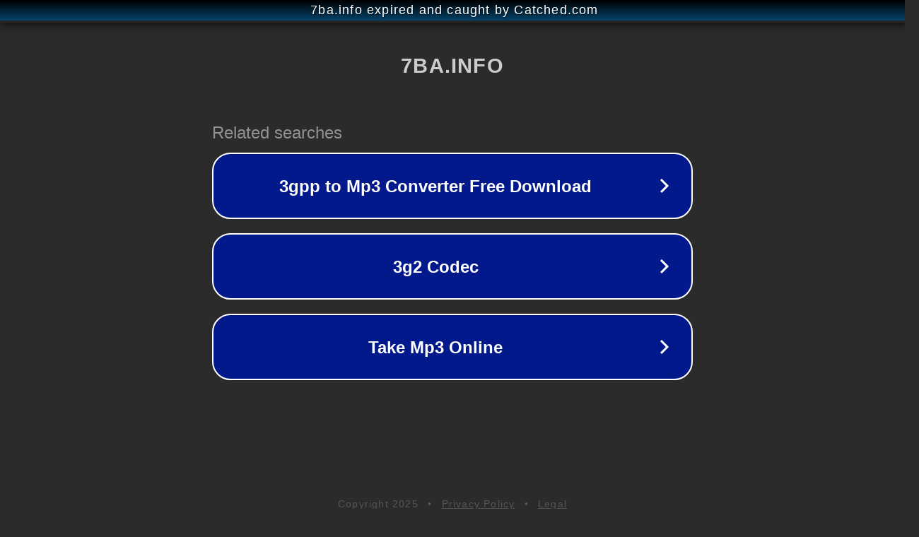

--- FILE ---
content_type: text/html; charset=utf-8
request_url: http://7ba.info/out.php?url=http://dekan.ru
body_size: 1167
content:
<!doctype html>
<html data-adblockkey="MFwwDQYJKoZIhvcNAQEBBQADSwAwSAJBANDrp2lz7AOmADaN8tA50LsWcjLFyQFcb/P2Txc58oYOeILb3vBw7J6f4pamkAQVSQuqYsKx3YzdUHCvbVZvFUsCAwEAAQ==_IW6bnMUZX4wywB7eFqSXlshVU6oQcXhgGSxuXvdOaqeFRMxJSvvyR2W5ncTgYzvJRxy4onjRkQauXC1Wo5H2Sg==" lang="en" style="background: #2B2B2B;">
<head>
    <meta charset="utf-8">
    <meta name="viewport" content="width=device-width, initial-scale=1">
    <link rel="icon" href="[data-uri]">
    <link rel="preconnect" href="https://www.google.com" crossorigin>
</head>
<body>
<div id="target" style="opacity: 0"></div>
<script>window.park = "[base64]";</script>
<script src="/byehQlots.js"></script>
<script defer src="https://static.cloudflareinsights.com/beacon.min.js/vcd15cbe7772f49c399c6a5babf22c1241717689176015" integrity="sha512-ZpsOmlRQV6y907TI0dKBHq9Md29nnaEIPlkf84rnaERnq6zvWvPUqr2ft8M1aS28oN72PdrCzSjY4U6VaAw1EQ==" data-cf-beacon='{"version":"2024.11.0","token":"db51163c3f8248358b760e40462768b7","r":1,"server_timing":{"name":{"cfCacheStatus":true,"cfEdge":true,"cfExtPri":true,"cfL4":true,"cfOrigin":true,"cfSpeedBrain":true},"location_startswith":null}}' crossorigin="anonymous"></script>
</body>
</html>
